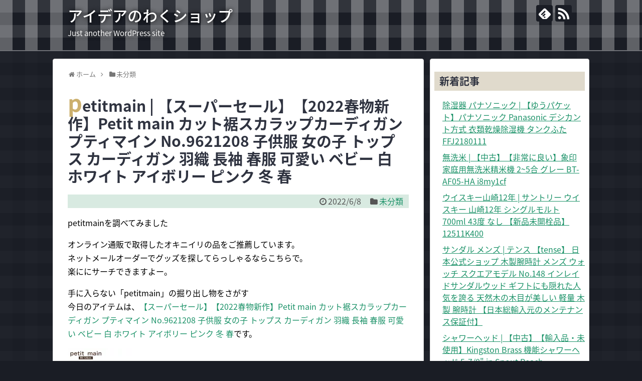

--- FILE ---
content_type: text/html; charset=UTF-8
request_url: https://pmoideai.ebb.jp/archives/1367
body_size: 14317
content:
<!DOCTYPE html>
<html lang="ja">
<head>
<meta charset="UTF-8">
  <meta name="viewport" content="width=1280, maximum-scale=1, user-scalable=yes">
<link rel="alternate" type="application/rss+xml" title="アイデアのわくショップ RSS Feed" href="https://pmoideai.ebb.jp/feed" />
<link rel="pingback" href="https://pmoideai.ebb.jp/xmlrpc.php" />
<meta name="description" content="petitmainを調べてみましたオンライン通販で取得したオキニイリの品をご推薦しています。ネットメールオーダーでグッズを探してらっしゃるならこちらで。楽ににサーチできますよー。手に入らない「petitmain」の掘り出し物をさがす今日のア" />
<meta name="keywords" content="未分類" />
<!-- OGP -->
<meta property="og:type" content="article">
<meta property="og:description" content="petitmainを調べてみましたオンライン通販で取得したオキニイリの品をご推薦しています。ネットメールオーダーでグッズを探してらっしゃるならこちらで。楽ににサーチできますよー。手に入らない「petitmain」の掘り出し物をさがす今日のア">
<meta property="og:title" content="petitmain | 【スーパーセール】【2022春物新作】Petit main カット裾スカラップカーディガン プティマイン No.9621208 子供服 女の子 トップス カーディガン 羽織 長袖 春服 可愛い ベビー 白 ホワイト アイボリー ピンク 冬 春">
<meta property="og:url" content="https://pmoideai.ebb.jp/archives/1367">
<meta property="og:image" content="http://thumbnail.image.rakuten.co.jp/@0_mall/chibicco-house/cabinet/pmss2022/pm9621208.jpg?_ex=128x128">
<meta property="og:site_name" content="アイデアのわくショップ">
<meta property="og:locale" content="ja_JP">
<!-- /OGP -->
<!-- Twitter Card -->
<meta name="twitter:card" content="summary">
<meta name="twitter:description" content="petitmainを調べてみましたオンライン通販で取得したオキニイリの品をご推薦しています。ネットメールオーダーでグッズを探してらっしゃるならこちらで。楽ににサーチできますよー。手に入らない「petitmain」の掘り出し物をさがす今日のア">
<meta name="twitter:title" content="petitmain | 【スーパーセール】【2022春物新作】Petit main カット裾スカラップカーディガン プティマイン No.9621208 子供服 女の子 トップス カーディガン 羽織 長袖 春服 可愛い ベビー 白 ホワイト アイボリー ピンク 冬 春">
<meta name="twitter:url" content="https://pmoideai.ebb.jp/archives/1367">
<meta name="twitter:image" content="http://thumbnail.image.rakuten.co.jp/@0_mall/chibicco-house/cabinet/pmss2022/pm9621208.jpg?_ex=128x128">
<meta name="twitter:domain" content="pmoideai.ebb.jp">
<!-- /Twitter Card -->

<title>petitmain | 【スーパーセール】【2022春物新作】Petit main カット裾スカラップカーディガン プティマイン No.9621208 子供服 女の子 トップス カーディガン 羽織 長袖 春服 可愛い ベビー 白 ホワイト アイボリー ピンク 冬 春</title>
<meta name='robots' content='max-image-preview:large' />
<link rel='dns-prefetch' href='//cdn.jsdelivr.net' />
<link rel="alternate" type="application/rss+xml" title="アイデアのわくショップ &raquo; フィード" href="https://pmoideai.ebb.jp/feed" />
<link rel="alternate" type="application/rss+xml" title="アイデアのわくショップ &raquo; コメントフィード" href="https://pmoideai.ebb.jp/comments/feed" />
<script type="text/javascript">
/* <![CDATA[ */
window._wpemojiSettings = {"baseUrl":"https:\/\/s.w.org\/images\/core\/emoji\/15.0.3\/72x72\/","ext":".png","svgUrl":"https:\/\/s.w.org\/images\/core\/emoji\/15.0.3\/svg\/","svgExt":".svg","source":{"concatemoji":"https:\/\/pmoideai.ebb.jp\/wp-includes\/js\/wp-emoji-release.min.js?ver=6.5.7"}};
/*! This file is auto-generated */
!function(i,n){var o,s,e;function c(e){try{var t={supportTests:e,timestamp:(new Date).valueOf()};sessionStorage.setItem(o,JSON.stringify(t))}catch(e){}}function p(e,t,n){e.clearRect(0,0,e.canvas.width,e.canvas.height),e.fillText(t,0,0);var t=new Uint32Array(e.getImageData(0,0,e.canvas.width,e.canvas.height).data),r=(e.clearRect(0,0,e.canvas.width,e.canvas.height),e.fillText(n,0,0),new Uint32Array(e.getImageData(0,0,e.canvas.width,e.canvas.height).data));return t.every(function(e,t){return e===r[t]})}function u(e,t,n){switch(t){case"flag":return n(e,"\ud83c\udff3\ufe0f\u200d\u26a7\ufe0f","\ud83c\udff3\ufe0f\u200b\u26a7\ufe0f")?!1:!n(e,"\ud83c\uddfa\ud83c\uddf3","\ud83c\uddfa\u200b\ud83c\uddf3")&&!n(e,"\ud83c\udff4\udb40\udc67\udb40\udc62\udb40\udc65\udb40\udc6e\udb40\udc67\udb40\udc7f","\ud83c\udff4\u200b\udb40\udc67\u200b\udb40\udc62\u200b\udb40\udc65\u200b\udb40\udc6e\u200b\udb40\udc67\u200b\udb40\udc7f");case"emoji":return!n(e,"\ud83d\udc26\u200d\u2b1b","\ud83d\udc26\u200b\u2b1b")}return!1}function f(e,t,n){var r="undefined"!=typeof WorkerGlobalScope&&self instanceof WorkerGlobalScope?new OffscreenCanvas(300,150):i.createElement("canvas"),a=r.getContext("2d",{willReadFrequently:!0}),o=(a.textBaseline="top",a.font="600 32px Arial",{});return e.forEach(function(e){o[e]=t(a,e,n)}),o}function t(e){var t=i.createElement("script");t.src=e,t.defer=!0,i.head.appendChild(t)}"undefined"!=typeof Promise&&(o="wpEmojiSettingsSupports",s=["flag","emoji"],n.supports={everything:!0,everythingExceptFlag:!0},e=new Promise(function(e){i.addEventListener("DOMContentLoaded",e,{once:!0})}),new Promise(function(t){var n=function(){try{var e=JSON.parse(sessionStorage.getItem(o));if("object"==typeof e&&"number"==typeof e.timestamp&&(new Date).valueOf()<e.timestamp+604800&&"object"==typeof e.supportTests)return e.supportTests}catch(e){}return null}();if(!n){if("undefined"!=typeof Worker&&"undefined"!=typeof OffscreenCanvas&&"undefined"!=typeof URL&&URL.createObjectURL&&"undefined"!=typeof Blob)try{var e="postMessage("+f.toString()+"("+[JSON.stringify(s),u.toString(),p.toString()].join(",")+"));",r=new Blob([e],{type:"text/javascript"}),a=new Worker(URL.createObjectURL(r),{name:"wpTestEmojiSupports"});return void(a.onmessage=function(e){c(n=e.data),a.terminate(),t(n)})}catch(e){}c(n=f(s,u,p))}t(n)}).then(function(e){for(var t in e)n.supports[t]=e[t],n.supports.everything=n.supports.everything&&n.supports[t],"flag"!==t&&(n.supports.everythingExceptFlag=n.supports.everythingExceptFlag&&n.supports[t]);n.supports.everythingExceptFlag=n.supports.everythingExceptFlag&&!n.supports.flag,n.DOMReady=!1,n.readyCallback=function(){n.DOMReady=!0}}).then(function(){return e}).then(function(){var e;n.supports.everything||(n.readyCallback(),(e=n.source||{}).concatemoji?t(e.concatemoji):e.wpemoji&&e.twemoji&&(t(e.twemoji),t(e.wpemoji)))}))}((window,document),window._wpemojiSettings);
/* ]]> */
</script>
<link rel='stylesheet' id='simplicity-style-css' href='https://pmoideai.ebb.jp/wp-content/themes/simplicity2/style.css?ver=6.5.7&#038;fver=20210430043512' type='text/css' media='all' />
<link rel='stylesheet' id='responsive-style-css' href='https://pmoideai.ebb.jp/wp-content/themes/simplicity2/css/responsive-pc.css?ver=6.5.7&#038;fver=20210430043606' type='text/css' media='all' />
<link rel='stylesheet' id='skin-style-css' href='https://pmoideai.ebb.jp/wp-content/themes/simplicity2/skins/gingham-chic/style.css?ver=6.5.7&#038;fver=20210430043701' type='text/css' media='all' />
<link rel='stylesheet' id='font-awesome-style-css' href='https://pmoideai.ebb.jp/wp-content/themes/simplicity2/webfonts/css/font-awesome.min.css?ver=6.5.7&#038;fver=20210430043710' type='text/css' media='all' />
<link rel='stylesheet' id='icomoon-style-css' href='https://pmoideai.ebb.jp/wp-content/themes/simplicity2/webfonts/icomoon/style.css?ver=6.5.7&#038;fver=20210430043711' type='text/css' media='all' />
<link rel='stylesheet' id='extension-style-css' href='https://pmoideai.ebb.jp/wp-content/themes/simplicity2/css/extension.css?ver=6.5.7&#038;fver=20210430043605' type='text/css' media='all' />
<style id='extension-style-inline-css' type='text/css'>
 figure.entry-thumb,.new-entry-thumb,.popular-entry-thumb,.related-entry-thumb{display:none}.widget_new_popular .wpp-thumbnail,.widget_popular_ranking .wpp-thumbnail{display:none}.related-entry-thumbnail .related-entry-thumb{display:block}.entry-card-content,.related-entry-content{margin-left:0}.widget_new_popular ul li::before{display:none}.new-entry,#sidebar ul.wpp-list{padding-left:1em}.new-entry a,#sidebar ul.wpp-list a{color:;text-decoration:underline}@media screen and (max-width:639px){.article br{display:block}}
</style>
<link rel='stylesheet' id='child-style-css' href='https://pmoideai.ebb.jp/wp-content/themes/simplicity2-child/style.css?ver=6.5.7&#038;fver=20210430043513' type='text/css' media='all' />
<link rel='stylesheet' id='print-style-css' href='https://pmoideai.ebb.jp/wp-content/themes/simplicity2/css/print.css?ver=6.5.7&#038;fver=20210430043606' type='text/css' media='print' />
<link rel='stylesheet' id='sns-twitter-type-style-css' href='https://pmoideai.ebb.jp/wp-content/themes/simplicity2/css/sns-twitter-type.css?ver=6.5.7&#038;fver=20210430043606' type='text/css' media='all' />
<style id='wp-emoji-styles-inline-css' type='text/css'>

	img.wp-smiley, img.emoji {
		display: inline !important;
		border: none !important;
		box-shadow: none !important;
		height: 1em !important;
		width: 1em !important;
		margin: 0 0.07em !important;
		vertical-align: -0.1em !important;
		background: none !important;
		padding: 0 !important;
	}
</style>
<link rel='stylesheet' id='wp-block-library-css' href='https://pmoideai.ebb.jp/wp-includes/css/dist/block-library/style.min.css?ver=6.5.7' type='text/css' media='all' />
<style id='classic-theme-styles-inline-css' type='text/css'>
/*! This file is auto-generated */
.wp-block-button__link{color:#fff;background-color:#32373c;border-radius:9999px;box-shadow:none;text-decoration:none;padding:calc(.667em + 2px) calc(1.333em + 2px);font-size:1.125em}.wp-block-file__button{background:#32373c;color:#fff;text-decoration:none}
</style>
<style id='global-styles-inline-css' type='text/css'>
body{--wp--preset--color--black: #000000;--wp--preset--color--cyan-bluish-gray: #abb8c3;--wp--preset--color--white: #ffffff;--wp--preset--color--pale-pink: #f78da7;--wp--preset--color--vivid-red: #cf2e2e;--wp--preset--color--luminous-vivid-orange: #ff6900;--wp--preset--color--luminous-vivid-amber: #fcb900;--wp--preset--color--light-green-cyan: #7bdcb5;--wp--preset--color--vivid-green-cyan: #00d084;--wp--preset--color--pale-cyan-blue: #8ed1fc;--wp--preset--color--vivid-cyan-blue: #0693e3;--wp--preset--color--vivid-purple: #9b51e0;--wp--preset--gradient--vivid-cyan-blue-to-vivid-purple: linear-gradient(135deg,rgba(6,147,227,1) 0%,rgb(155,81,224) 100%);--wp--preset--gradient--light-green-cyan-to-vivid-green-cyan: linear-gradient(135deg,rgb(122,220,180) 0%,rgb(0,208,130) 100%);--wp--preset--gradient--luminous-vivid-amber-to-luminous-vivid-orange: linear-gradient(135deg,rgba(252,185,0,1) 0%,rgba(255,105,0,1) 100%);--wp--preset--gradient--luminous-vivid-orange-to-vivid-red: linear-gradient(135deg,rgba(255,105,0,1) 0%,rgb(207,46,46) 100%);--wp--preset--gradient--very-light-gray-to-cyan-bluish-gray: linear-gradient(135deg,rgb(238,238,238) 0%,rgb(169,184,195) 100%);--wp--preset--gradient--cool-to-warm-spectrum: linear-gradient(135deg,rgb(74,234,220) 0%,rgb(151,120,209) 20%,rgb(207,42,186) 40%,rgb(238,44,130) 60%,rgb(251,105,98) 80%,rgb(254,248,76) 100%);--wp--preset--gradient--blush-light-purple: linear-gradient(135deg,rgb(255,206,236) 0%,rgb(152,150,240) 100%);--wp--preset--gradient--blush-bordeaux: linear-gradient(135deg,rgb(254,205,165) 0%,rgb(254,45,45) 50%,rgb(107,0,62) 100%);--wp--preset--gradient--luminous-dusk: linear-gradient(135deg,rgb(255,203,112) 0%,rgb(199,81,192) 50%,rgb(65,88,208) 100%);--wp--preset--gradient--pale-ocean: linear-gradient(135deg,rgb(255,245,203) 0%,rgb(182,227,212) 50%,rgb(51,167,181) 100%);--wp--preset--gradient--electric-grass: linear-gradient(135deg,rgb(202,248,128) 0%,rgb(113,206,126) 100%);--wp--preset--gradient--midnight: linear-gradient(135deg,rgb(2,3,129) 0%,rgb(40,116,252) 100%);--wp--preset--font-size--small: 13px;--wp--preset--font-size--medium: 20px;--wp--preset--font-size--large: 36px;--wp--preset--font-size--x-large: 42px;--wp--preset--spacing--20: 0.44rem;--wp--preset--spacing--30: 0.67rem;--wp--preset--spacing--40: 1rem;--wp--preset--spacing--50: 1.5rem;--wp--preset--spacing--60: 2.25rem;--wp--preset--spacing--70: 3.38rem;--wp--preset--spacing--80: 5.06rem;--wp--preset--shadow--natural: 6px 6px 9px rgba(0, 0, 0, 0.2);--wp--preset--shadow--deep: 12px 12px 50px rgba(0, 0, 0, 0.4);--wp--preset--shadow--sharp: 6px 6px 0px rgba(0, 0, 0, 0.2);--wp--preset--shadow--outlined: 6px 6px 0px -3px rgba(255, 255, 255, 1), 6px 6px rgba(0, 0, 0, 1);--wp--preset--shadow--crisp: 6px 6px 0px rgba(0, 0, 0, 1);}:where(.is-layout-flex){gap: 0.5em;}:where(.is-layout-grid){gap: 0.5em;}body .is-layout-flex{display: flex;}body .is-layout-flex{flex-wrap: wrap;align-items: center;}body .is-layout-flex > *{margin: 0;}body .is-layout-grid{display: grid;}body .is-layout-grid > *{margin: 0;}:where(.wp-block-columns.is-layout-flex){gap: 2em;}:where(.wp-block-columns.is-layout-grid){gap: 2em;}:where(.wp-block-post-template.is-layout-flex){gap: 1.25em;}:where(.wp-block-post-template.is-layout-grid){gap: 1.25em;}.has-black-color{color: var(--wp--preset--color--black) !important;}.has-cyan-bluish-gray-color{color: var(--wp--preset--color--cyan-bluish-gray) !important;}.has-white-color{color: var(--wp--preset--color--white) !important;}.has-pale-pink-color{color: var(--wp--preset--color--pale-pink) !important;}.has-vivid-red-color{color: var(--wp--preset--color--vivid-red) !important;}.has-luminous-vivid-orange-color{color: var(--wp--preset--color--luminous-vivid-orange) !important;}.has-luminous-vivid-amber-color{color: var(--wp--preset--color--luminous-vivid-amber) !important;}.has-light-green-cyan-color{color: var(--wp--preset--color--light-green-cyan) !important;}.has-vivid-green-cyan-color{color: var(--wp--preset--color--vivid-green-cyan) !important;}.has-pale-cyan-blue-color{color: var(--wp--preset--color--pale-cyan-blue) !important;}.has-vivid-cyan-blue-color{color: var(--wp--preset--color--vivid-cyan-blue) !important;}.has-vivid-purple-color{color: var(--wp--preset--color--vivid-purple) !important;}.has-black-background-color{background-color: var(--wp--preset--color--black) !important;}.has-cyan-bluish-gray-background-color{background-color: var(--wp--preset--color--cyan-bluish-gray) !important;}.has-white-background-color{background-color: var(--wp--preset--color--white) !important;}.has-pale-pink-background-color{background-color: var(--wp--preset--color--pale-pink) !important;}.has-vivid-red-background-color{background-color: var(--wp--preset--color--vivid-red) !important;}.has-luminous-vivid-orange-background-color{background-color: var(--wp--preset--color--luminous-vivid-orange) !important;}.has-luminous-vivid-amber-background-color{background-color: var(--wp--preset--color--luminous-vivid-amber) !important;}.has-light-green-cyan-background-color{background-color: var(--wp--preset--color--light-green-cyan) !important;}.has-vivid-green-cyan-background-color{background-color: var(--wp--preset--color--vivid-green-cyan) !important;}.has-pale-cyan-blue-background-color{background-color: var(--wp--preset--color--pale-cyan-blue) !important;}.has-vivid-cyan-blue-background-color{background-color: var(--wp--preset--color--vivid-cyan-blue) !important;}.has-vivid-purple-background-color{background-color: var(--wp--preset--color--vivid-purple) !important;}.has-black-border-color{border-color: var(--wp--preset--color--black) !important;}.has-cyan-bluish-gray-border-color{border-color: var(--wp--preset--color--cyan-bluish-gray) !important;}.has-white-border-color{border-color: var(--wp--preset--color--white) !important;}.has-pale-pink-border-color{border-color: var(--wp--preset--color--pale-pink) !important;}.has-vivid-red-border-color{border-color: var(--wp--preset--color--vivid-red) !important;}.has-luminous-vivid-orange-border-color{border-color: var(--wp--preset--color--luminous-vivid-orange) !important;}.has-luminous-vivid-amber-border-color{border-color: var(--wp--preset--color--luminous-vivid-amber) !important;}.has-light-green-cyan-border-color{border-color: var(--wp--preset--color--light-green-cyan) !important;}.has-vivid-green-cyan-border-color{border-color: var(--wp--preset--color--vivid-green-cyan) !important;}.has-pale-cyan-blue-border-color{border-color: var(--wp--preset--color--pale-cyan-blue) !important;}.has-vivid-cyan-blue-border-color{border-color: var(--wp--preset--color--vivid-cyan-blue) !important;}.has-vivid-purple-border-color{border-color: var(--wp--preset--color--vivid-purple) !important;}.has-vivid-cyan-blue-to-vivid-purple-gradient-background{background: var(--wp--preset--gradient--vivid-cyan-blue-to-vivid-purple) !important;}.has-light-green-cyan-to-vivid-green-cyan-gradient-background{background: var(--wp--preset--gradient--light-green-cyan-to-vivid-green-cyan) !important;}.has-luminous-vivid-amber-to-luminous-vivid-orange-gradient-background{background: var(--wp--preset--gradient--luminous-vivid-amber-to-luminous-vivid-orange) !important;}.has-luminous-vivid-orange-to-vivid-red-gradient-background{background: var(--wp--preset--gradient--luminous-vivid-orange-to-vivid-red) !important;}.has-very-light-gray-to-cyan-bluish-gray-gradient-background{background: var(--wp--preset--gradient--very-light-gray-to-cyan-bluish-gray) !important;}.has-cool-to-warm-spectrum-gradient-background{background: var(--wp--preset--gradient--cool-to-warm-spectrum) !important;}.has-blush-light-purple-gradient-background{background: var(--wp--preset--gradient--blush-light-purple) !important;}.has-blush-bordeaux-gradient-background{background: var(--wp--preset--gradient--blush-bordeaux) !important;}.has-luminous-dusk-gradient-background{background: var(--wp--preset--gradient--luminous-dusk) !important;}.has-pale-ocean-gradient-background{background: var(--wp--preset--gradient--pale-ocean) !important;}.has-electric-grass-gradient-background{background: var(--wp--preset--gradient--electric-grass) !important;}.has-midnight-gradient-background{background: var(--wp--preset--gradient--midnight) !important;}.has-small-font-size{font-size: var(--wp--preset--font-size--small) !important;}.has-medium-font-size{font-size: var(--wp--preset--font-size--medium) !important;}.has-large-font-size{font-size: var(--wp--preset--font-size--large) !important;}.has-x-large-font-size{font-size: var(--wp--preset--font-size--x-large) !important;}
.wp-block-navigation a:where(:not(.wp-element-button)){color: inherit;}
:where(.wp-block-post-template.is-layout-flex){gap: 1.25em;}:where(.wp-block-post-template.is-layout-grid){gap: 1.25em;}
:where(.wp-block-columns.is-layout-flex){gap: 2em;}:where(.wp-block-columns.is-layout-grid){gap: 2em;}
.wp-block-pullquote{font-size: 1.5em;line-height: 1.6;}
</style>
<link rel='stylesheet' id='wordpress-popular-posts-css-css' href='https://pmoideai.ebb.jp/wp-content/plugins/wordpress-popular-posts/assets/css/wpp.css?ver=5.3.2&#038;fver=20210430043645' type='text/css' media='all' />
<script type="text/javascript" src="https://pmoideai.ebb.jp/wp-includes/js/jquery/jquery.min.js?ver=3.7.1" id="jquery-core-js"></script>
<script type="text/javascript" src="https://pmoideai.ebb.jp/wp-includes/js/jquery/jquery-migrate.min.js?ver=3.4.1" id="jquery-migrate-js"></script>
<script type="application/json" id="wpp-json">
/* <![CDATA[ */
{"sampling_active":0,"sampling_rate":100,"ajax_url":"https:\/\/pmoideai.ebb.jp\/wp-json\/wordpress-popular-posts\/v1\/popular-posts","ID":1367,"token":"fea6782c8e","lang":0,"debug":0}
/* ]]> */
</script>
<script type="text/javascript" src="https://pmoideai.ebb.jp/wp-content/plugins/wordpress-popular-posts/assets/js/wpp.min.js?ver=5.3.2&amp;fver=20210430043647" id="wpp-js-js"></script>
<link rel="canonical" href="https://pmoideai.ebb.jp/archives/1367" />
<link rel='shortlink' href='https://pmoideai.ebb.jp/?p=1367' />
<link rel="alternate" type="application/json+oembed" href="https://pmoideai.ebb.jp/wp-json/oembed/1.0/embed?url=https%3A%2F%2Fpmoideai.ebb.jp%2Farchives%2F1367" />
<link rel="alternate" type="text/xml+oembed" href="https://pmoideai.ebb.jp/wp-json/oembed/1.0/embed?url=https%3A%2F%2Fpmoideai.ebb.jp%2Farchives%2F1367&#038;format=xml" />
        <style>
            @-webkit-keyframes bgslide {
                from {
                    background-position-x: 0;
                }
                to {
                    background-position-x: -200%;
                }
            }

            @keyframes bgslide {
                    from {
                        background-position-x: 0;
                    }
                    to {
                        background-position-x: -200%;
                    }
            }

            .wpp-widget-placeholder {
                margin: 0 auto;
                width: 60px;
                height: 3px;
                background: #dd3737;
                background: -webkit-gradient(linear, left top, right top, from(#dd3737), color-stop(10%, #571313), to(#dd3737));
                background: linear-gradient(90deg, #dd3737 0%, #571313 10%, #dd3737 100%);
                background-size: 200% auto;
                border-radius: 3px;
                -webkit-animation: bgslide 1s infinite linear;
                animation: bgslide 1s infinite linear;
            }
        </style>
        </head>
  <body class="post-template-default single single-post postid-1367 single-format-standard categoryid-1" itemscope itemtype="https://schema.org/WebPage">
    <div id="container">

      <!-- header -->
      <header itemscope itemtype="https://schema.org/WPHeader">
        <div id="header" class="clearfix">
          <div id="header-in">

                        <div id="h-top">
              <!-- モバイルメニュー表示用のボタン -->
<div id="mobile-menu">
  <a id="mobile-menu-toggle" href="#"><span class="fa fa-bars fa-2x"></span></a>
</div>

              <div class="alignleft top-title-catchphrase">
                <!-- サイトのタイトル -->
<p id="site-title" itemscope itemtype="https://schema.org/Organization">
  <a href="https://pmoideai.ebb.jp/">アイデアのわくショップ</a></p>
<!-- サイトの概要 -->
<p id="site-description">
  Just another WordPress site</p>
              </div>

              <div class="alignright top-sns-follows">
                                <!-- SNSページ -->
<div class="sns-pages">
<p class="sns-follow-msg">フォローする</p>
<ul class="snsp">
<li class="feedly-page"><a href="//feedly.com/i/subscription/feed/https://pmoideai.ebb.jp/feed" target="blank" title="feedlyで更新情報を購読" rel="nofollow"><span class="icon-feedly-logo"></span></a></li><li class="rss-page"><a href="https://pmoideai.ebb.jp/feed" target="_blank" title="RSSで更新情報をフォロー" rel="nofollow"><span class="icon-rss-logo"></span></a></li>  </ul>
</div>
                              </div>

            </div><!-- /#h-top -->
          </div><!-- /#header-in -->
        </div><!-- /#header -->
      </header>

      <!-- Navigation -->
<nav itemscope itemtype="https://schema.org/SiteNavigationElement">
  <div id="navi">
      	<div id="navi-in">
      <div class="menu"></div>
    </div><!-- /#navi-in -->
  </div><!-- /#navi -->
</nav>
<!-- /Navigation -->
      <!-- 本体部分 -->
      <div id="body">
        <div id="body-in" class="cf">

          
          <!-- main -->
          <main itemscope itemprop="mainContentOfPage">
            <div id="main" itemscope itemtype="https://schema.org/Blog">
  
  <div id="breadcrumb" class="breadcrumb-category"><div itemtype="http://data-vocabulary.org/Breadcrumb" itemscope="" class="breadcrumb-home"><span class="fa fa-home fa-fw"></span><a href="https://pmoideai.ebb.jp" itemprop="url"><span itemprop="title">ホーム</span></a><span class="sp"><span class="fa fa-angle-right"></span></span></div><div itemtype="http://data-vocabulary.org/Breadcrumb" itemscope=""><span class="fa fa-folder fa-fw"></span><a href="https://pmoideai.ebb.jp/archives/category/uncategorized" itemprop="url"><span itemprop="title">未分類</span></a></div></div><!-- /#breadcrumb -->  <div id="post-1367" class="post-1367 post type-post status-publish format-standard hentry category-uncategorized">
  <article class="article">
  
  
  <header>
    <h1 class="entry-title">petitmain | 【スーパーセール】【2022春物新作】Petit main カット裾スカラップカーディガン プティマイン No.9621208 子供服 女の子 トップス カーディガン 羽織 長袖 春服 可愛い ベビー 白 ホワイト アイボリー ピンク 冬 春</h1>
    <p class="post-meta">
            <span class="post-date"><span class="fa fa-clock-o fa-fw"></span><time class="entry-date date published updated" datetime="2022-06-08T06:13:57+09:00">2022/6/8</time></span>
    
      <span class="category"><span class="fa fa-folder fa-fw"></span><a href="https://pmoideai.ebb.jp/archives/category/uncategorized" rel="category tag">未分類</a></span>

      
      
      
      
      
    </p>

    
    
    
      </header>

  
  <div id="the-content" class="entry-content">
  <p>petitmainを調べてみました</p>
<p>オンライン通販で取得したオキニイリの品をご推薦しています。<br />
ネットメールオーダーでグッズを探してらっしゃるならこちらで。<br />
楽ににサーチできますよー。</p>
<p>手に入らない「petitmain」の掘り出し物をさがす<br />今日のアイテムは、<a href="http://hb.afl.rakuten.co.jp/hgc/g00s1o22.b5x0r1b0.g00s1o22.b5x0s570/?pc=http%3A%2F%2Fitem.rakuten.co.jp%2Fchibicco-house%2F9621208%2F&#038;m=http%3A%2F%2Fm.rakuten.co.jp%2Fchibicco-house%2Fi%2F10017548%2F" target="_blank" rel="nofollow noopener">【スーパーセール】【2022春物新作】Petit main カット裾スカラップカーディガン プティマイン No.9621208 子供服 女の子 トップス カーディガン 羽織 長袖 春服 可愛い ベビー 白 ホワイト アイボリー ピンク 冬 春</a>です。<br />
<a href="http://hb.afl.rakuten.co.jp/hgc/g00s1o22.b5x0r1b0.g00s1o22.b5x0s570/?pc=http%3A%2F%2Fitem.rakuten.co.jp%2Fchibicco-house%2F9621208%2F&#038;m=http%3A%2F%2Fm.rakuten.co.jp%2Fchibicco-house%2Fi%2F10017548%2F" target="_blank" rel="nofollow noopener"><img decoding="async" alt="" src="http://thumbnail.image.rakuten.co.jp/@0_mall/chibicco-house/cabinet/pmss2022/pm9621208.jpg?_ex=128x128"></a><br style="clear:both;" /><br />
<br />
ご紹介したのは、<br />
チビッコハウス 楽天市場店でお取り扱いしています。</p>
<p>詳細は、以下のとおりです。<br />
■サイズ(約cm)：※平置き採寸サイズ着丈身巾肩巾袖丈10036.53428.532※メジャー採寸の為、若干の誤差が生じる場合がございます。商品詳細■カラー:アイボリー■素材:綿100％■シーズン:春■ブランド:Petit Mainその他●伸縮性：あり、●透け：ややあり、●生地感：普通、●シルエット</p>
<p></p>
<p>スマホ・PC・タブレットで検索 ＞ <a href="https://xn--t8jt15nw8c.coresv.com/shop2/stra/list/petitmain.html" target="_blank" rel="noopener">petitmain</a></p>
<p><a href="https://rkaimono.web.fc2.com/melonpink/">大きいサイズ パジャマ 風邪は社会の迷惑です。</a></p>
  </div>

  <footer>
    <!-- ページリンク -->
    
      <!-- 文章下広告 -->
                  

    
    <div id="sns-group" class="sns-group sns-group-bottom">
    <div class="sns-buttons sns-buttons-pc">
    <p class="sns-share-msg">シェアする</p>
    <ul class="snsb clearfix">
    <li class="balloon-btn twitter-balloon-btn twitter-balloon-btn-defalt">
  <div class="balloon-btn-set">
    <div class="arrow-box">
      <a href="//twitter.com/search?q=https%3A%2F%2Fpmoideai.ebb.jp%2Farchives%2F1367" target="blank" class="arrow-box-link twitter-arrow-box-link" rel="nofollow">
        <span class="social-count twitter-count"><span class="fa fa-comments"></span></span>
      </a>
    </div>
    <a href="https://twitter.com/intent/tweet?text=petitmain+%7C+%E3%80%90%E3%82%B9%E3%83%BC%E3%83%91%E3%83%BC%E3%82%BB%E3%83%BC%E3%83%AB%E3%80%91%E3%80%902022%E6%98%A5%E7%89%A9%E6%96%B0%E4%BD%9C%E3%80%91Petit+main+%E3%82%AB%E3%83%83%E3%83%88%E8%A3%BE%E3%82%B9%E3%82%AB%E3%83%A9%E3%83%83%E3%83%97%E3%82%AB%E3%83%BC%E3%83%87%E3%82%A3%E3%82%AC%E3%83%B3+%E3%83%97%E3%83%86%E3%82%A3%E3%83%9E%E3%82%A4%E3%83%B3+No.9621208+%E5%AD%90%E4%BE%9B%E6%9C%8D+%E5%A5%B3%E3%81%AE%E5%AD%90+%E3%83%88%E3%83%83%E3%83%97%E3%82%B9+%E3%82%AB%E3%83%BC%E3%83%87%E3%82%A3%E3%82%AC%E3%83%B3+%E7%BE%BD%E7%B9%94+%E9%95%B7%E8%A2%96+%E6%98%A5%E6%9C%8D+%E5%8F%AF%E6%84%9B%E3%81%84+%E3%83%99%E3%83%93%E3%83%BC+%E7%99%BD+%E3%83%9B%E3%83%AF%E3%82%A4%E3%83%88+%E3%82%A2%E3%82%A4%E3%83%9C%E3%83%AA%E3%83%BC+%E3%83%94%E3%83%B3%E3%82%AF+%E5%86%AC+%E6%98%A5&amp;url=https%3A%2F%2Fpmoideai.ebb.jp%2Farchives%2F1367" target="blank" class="balloon-btn-link twitter-balloon-btn-link twitter-balloon-btn-link-default" rel="nofollow">
      <span class="fa fa-twitter"></span>
              <span class="tweet-label">ツイート</span>
          </a>
  </div>
</li>
        <li class="facebook-btn"><div class="fb-like" data-href="https://pmoideai.ebb.jp/archives/1367" data-layout="box_count" data-action="like" data-show-faces="false" data-share="true"></div></li>
            <li class="google-plus-btn"><script type="text/javascript" src="//apis.google.com/js/plusone.js"></script>
      <div class="g-plusone" data-size="tall" data-href="https://pmoideai.ebb.jp/archives/1367"></div>
    </li>
            <li class="hatena-btn"> <a href="//b.hatena.ne.jp/entry/https://pmoideai.ebb.jp/archives/1367" class="hatena-bookmark-button" data-hatena-bookmark-title="petitmain | 【スーパーセール】【2022春物新作】Petit main カット裾スカラップカーディガン プティマイン No.9621208 子供服 女の子 トップス カーディガン 羽織 長袖 春服 可愛い ベビー 白 ホワイト アイボリー ピンク 冬 春｜アイデアのわくショップ" data-hatena-bookmark-layout="vertical-large"><img src="//b.st-hatena.com/images/entry-button/button-only.gif" alt="このエントリーをはてなブックマークに追加" style="border: none;" /></a><script type="text/javascript" src="//b.st-hatena.com/js/bookmark_button.js" async="async"></script>
    </li>
            <li class="pocket-btn"><a data-pocket-label="pocket" data-pocket-count="vertical" class="pocket-btn" data-lang="en"></a>
<script type="text/javascript">!function(d,i){if(!d.getElementById(i)){var j=d.createElement("script");j.id=i;j.src="//widgets.getpocket.com/v1/j/btn.js?v=1";var w=d.getElementById(i);d.body.appendChild(j);}}(document,"pocket-btn-js");</script>
    </li>
            <li class="line-btn">
      <a href="//timeline.line.me/social-plugin/share?url=https%3A%2F%2Fpmoideai.ebb.jp%2Farchives%2F1367" target="blank" class="line-btn-link" rel="nofollow">
          <img src="https://pmoideai.ebb.jp/wp-content/themes/simplicity2/images/line-btn.png" alt="" class="line-btn-img"><img src="https://pmoideai.ebb.jp/wp-content/themes/simplicity2/images/line-btn-mini.png" alt="" class="line-btn-img-mini">
        </a>
    </li>
                      </ul>
</div>

    <!-- SNSページ -->
<div class="sns-pages">
<p class="sns-follow-msg">フォローする</p>
<ul class="snsp">
<li class="feedly-page"><a href="//feedly.com/i/subscription/feed/https://pmoideai.ebb.jp/feed" target="blank" title="feedlyで更新情報を購読" rel="nofollow"><span class="icon-feedly-logo"></span></a></li><li class="rss-page"><a href="https://pmoideai.ebb.jp/feed" target="_blank" title="RSSで更新情報をフォロー" rel="nofollow"><span class="icon-rss-logo"></span></a></li>  </ul>
</div>
    </div>

    
    <p class="footer-post-meta">

            <span class="post-tag"></span>
      
      <span class="post-author vcard author"><span class="fa fa-user fa-fw"></span><span class="fn"><a href="https://pmoideai.ebb.jp/archives/author/apink_pmoideai">apink_pmoideai</a>
</span></span>

      
          </p>
  </footer>
  </article><!-- .article -->
  </div><!-- .post -->

      <div id="under-entry-body">

            <aside id="related-entries">
        <h2>関連記事</h2>
                <article class="related-entry cf">
  <div class="related-entry-thumb">
    <a href="https://pmoideai.ebb.jp/archives/1077" title="コーヒーギフト | 【まとめ買い10セット】ジアレッティ 電動ミル付コーヒーマグ 内祝い 結婚内祝い 出産内祝い 景品 結婚祝い 引き出物 香典返し お返し コーヒーギフト">
        <img src="https://pmoideai.ebb.jp/wp-content/themes/simplicity2/images/no-image.png" alt="NO IMAGE" class="no-image related-entry-no-image" srcset="https://pmoideai.ebb.jp/wp-content/themes/simplicity2/images/no-image.png 100w" width="100" height="100" sizes="(max-width: 100px) 100vw, 100px" />
        </a>
  </div><!-- /.related-entry-thumb -->

  <div class="related-entry-content">
    <header>
      <h3 class="related-entry-title">
        <a href="https://pmoideai.ebb.jp/archives/1077" class="related-entry-title-link" title="コーヒーギフト | 【まとめ買い10セット】ジアレッティ 電動ミル付コーヒーマグ 内祝い 結婚内祝い 出産内祝い 景品 結婚祝い 引き出物 香典返し お返し コーヒーギフト">
        コーヒーギフト | 【まとめ買い10セット】ジアレッティ 電動ミル付コーヒーマグ 内祝い 結婚内祝い 出産内祝い 景品 結婚祝い 引き出物 香典返し お返し コーヒーギフト        </a></h3>
    </header>
    <p class="related-entry-snippet">
   コーヒーギフトを調べてみました気になる商品は、一目でわかります。
どこが違うのかが。
オンラインショッピングで買えるこんなアイテムを紹介して...</p>

        <footer>
      <p class="related-entry-read"><a href="https://pmoideai.ebb.jp/archives/1077">記事を読む</a></p>
    </footer>
    
  </div><!-- /.related-entry-content -->
</article><!-- /.elated-entry -->      <article class="related-entry cf">
  <div class="related-entry-thumb">
    <a href="https://pmoideai.ebb.jp/archives/4473" title="電動アシスト自転車 折りたたみ | MOHEGIA 自転車 ファットタイヤ: 26×4.0インチ 電動自転車用タイヤ &#8211; 折りたたみ式 交換用タイヤ &#8211; 都市型 アシストバイク 三輪車 に対応 &#8211; しろいろ">
        <img src="https://pmoideai.ebb.jp/wp-content/themes/simplicity2/images/no-image.png" alt="NO IMAGE" class="no-image related-entry-no-image" srcset="https://pmoideai.ebb.jp/wp-content/themes/simplicity2/images/no-image.png 100w" width="100" height="100" sizes="(max-width: 100px) 100vw, 100px" />
        </a>
  </div><!-- /.related-entry-thumb -->

  <div class="related-entry-content">
    <header>
      <h3 class="related-entry-title">
        <a href="https://pmoideai.ebb.jp/archives/4473" class="related-entry-title-link" title="電動アシスト自転車 折りたたみ | MOHEGIA 自転車 ファットタイヤ: 26×4.0インチ 電動自転車用タイヤ &#8211; 折りたたみ式 交換用タイヤ &#8211; 都市型 アシストバイク 三輪車 に対応 &#8211; しろいろ">
        電動アシスト自転車 折りたたみ | MOHEGIA 自転車 ファットタイヤ: 26×4.0インチ 電動自転車用タイヤ &#8211; 折りたたみ式 交換用タイヤ &#8211; 都市型 アシストバイク 三輪車 に対応 &#8211; しろいろ        </a></h3>
    </header>
    <p class="related-entry-snippet">
   電動アシスト自転車 折りたたみをチェックしてみました。「電動アシスト自転車 折りたたみ」がピンと来た人はチェックしてみて！ →  電動アシス...</p>

        <footer>
      <p class="related-entry-read"><a href="https://pmoideai.ebb.jp/archives/4473">記事を読む</a></p>
    </footer>
    
  </div><!-- /.related-entry-content -->
</article><!-- /.elated-entry -->      <article class="related-entry cf">
  <div class="related-entry-thumb">
    <a href="https://pmoideai.ebb.jp/archives/1298" title="ドリップコーヒー | 【中古】【輸入品日本向け】12カップ プログラム可能 ステンレススチール ドリップコーヒーメーカーマシン ホット保存ボード コーヒーポット ガラスカラフェ付き 永久フィル">
        <img src="https://pmoideai.ebb.jp/wp-content/themes/simplicity2/images/no-image.png" alt="NO IMAGE" class="no-image related-entry-no-image" srcset="https://pmoideai.ebb.jp/wp-content/themes/simplicity2/images/no-image.png 100w" width="100" height="100" sizes="(max-width: 100px) 100vw, 100px" />
        </a>
  </div><!-- /.related-entry-thumb -->

  <div class="related-entry-content">
    <header>
      <h3 class="related-entry-title">
        <a href="https://pmoideai.ebb.jp/archives/1298" class="related-entry-title-link" title="ドリップコーヒー | 【中古】【輸入品日本向け】12カップ プログラム可能 ステンレススチール ドリップコーヒーメーカーマシン ホット保存ボード コーヒーポット ガラスカラフェ付き 永久フィル">
        ドリップコーヒー | 【中古】【輸入品日本向け】12カップ プログラム可能 ステンレススチール ドリップコーヒーメーカーマシン ホット保存ボード コーヒーポット ガラスカラフェ付き 永久フィル        </a></h3>
    </header>
    <p class="related-entry-snippet">
   ドリップコーヒーを調べてみました画像をクリックして詳細をみてください。
インターネットネット通販で製品をお探しならこちらで。
やすに探せます...</p>

        <footer>
      <p class="related-entry-read"><a href="https://pmoideai.ebb.jp/archives/1298">記事を読む</a></p>
    </footer>
    
  </div><!-- /.related-entry-content -->
</article><!-- /.elated-entry -->      <article class="related-entry cf">
  <div class="related-entry-thumb">
    <a href="https://pmoideai.ebb.jp/archives/6296" title="うなぎ | iPhone 14 Pro MAX ケース 手帳型 iPhone14ProMAX 鰻 うなぎ うな重 丑の日 スマホケース 手帳型 スマホカバー スマホ ケース 手帳 携帯ケース e033002_03 食べ物 各社共通 アイフォン あいふぉん">
        <img src="https://pmoideai.ebb.jp/wp-content/themes/simplicity2/images/no-image.png" alt="NO IMAGE" class="no-image related-entry-no-image" srcset="https://pmoideai.ebb.jp/wp-content/themes/simplicity2/images/no-image.png 100w" width="100" height="100" sizes="(max-width: 100px) 100vw, 100px" />
        </a>
  </div><!-- /.related-entry-thumb -->

  <div class="related-entry-content">
    <header>
      <h3 class="related-entry-title">
        <a href="https://pmoideai.ebb.jp/archives/6296" class="related-entry-title-link" title="うなぎ | iPhone 14 Pro MAX ケース 手帳型 iPhone14ProMAX 鰻 うなぎ うな重 丑の日 スマホケース 手帳型 スマホカバー スマホ ケース 手帳 携帯ケース e033002_03 食べ物 各社共通 アイフォン あいふぉん">
        うなぎ | iPhone 14 Pro MAX ケース 手帳型 iPhone14ProMAX 鰻 うなぎ うな重 丑の日 スマホケース 手帳型 スマホカバー スマホ ケース 手帳 携帯ケース e033002_03 食べ物 各社共通 アイフォン あいふぉん        </a></h3>
    </header>
    <p class="related-entry-snippet">
   うなぎをチェックしてみました。「うなぎ」がピンと来た人はチェックしてみて！ →  うなぎとっても気になっちゃう感じの話題商品情報、口コミ、通...</p>

        <footer>
      <p class="related-entry-read"><a href="https://pmoideai.ebb.jp/archives/6296">記事を読む</a></p>
    </footer>
    
  </div><!-- /.related-entry-content -->
</article><!-- /.elated-entry -->      <article class="related-entry cf">
  <div class="related-entry-thumb">
    <a href="https://pmoideai.ebb.jp/archives/5632" title="エアコン | BOSCH アエリストフリー エアコンフィルター ミツビシ ランサー セディア ワゴン CS5W 抗菌 脱臭 AFS-M01 ほこり 花粉 PM2.5 対策 エアコン カーエアコンフィルター パーツキング">
        <img src="https://pmoideai.ebb.jp/wp-content/themes/simplicity2/images/no-image.png" alt="NO IMAGE" class="no-image related-entry-no-image" srcset="https://pmoideai.ebb.jp/wp-content/themes/simplicity2/images/no-image.png 100w" width="100" height="100" sizes="(max-width: 100px) 100vw, 100px" />
        </a>
  </div><!-- /.related-entry-thumb -->

  <div class="related-entry-content">
    <header>
      <h3 class="related-entry-title">
        <a href="https://pmoideai.ebb.jp/archives/5632" class="related-entry-title-link" title="エアコン | BOSCH アエリストフリー エアコンフィルター ミツビシ ランサー セディア ワゴン CS5W 抗菌 脱臭 AFS-M01 ほこり 花粉 PM2.5 対策 エアコン カーエアコンフィルター パーツキング">
        エアコン | BOSCH アエリストフリー エアコンフィルター ミツビシ ランサー セディア ワゴン CS5W 抗菌 脱臭 AFS-M01 ほこり 花粉 PM2.5 対策 エアコン カーエアコンフィルター パーツキング        </a></h3>
    </header>
    <p class="related-entry-snippet">
   エアコンをチェックしてみました。「エアコン」がピンと来た人はチェックしてみて！ →  エアコン家|ｮ´･3･)ﾉこんてぃわぁ♪
昨今、おいら...</p>

        <footer>
      <p class="related-entry-read"><a href="https://pmoideai.ebb.jp/archives/5632">記事を読む</a></p>
    </footer>
    
  </div><!-- /.related-entry-content -->
</article><!-- /.elated-entry -->      <article class="related-entry cf">
  <div class="related-entry-thumb">
    <a href="https://pmoideai.ebb.jp/archives/6238" title="スマートウォッチ | [SIWENGDE] 時計バンド ユニバーサル時計バンド20mm 22mmワイドシリコンストラップ 腕時計バンド20ミリ 22ミリ ラバーベルト防水時計替えベルト スマートウォッチバンド ベルト 交換ベルト 替え">
        <img src="https://pmoideai.ebb.jp/wp-content/themes/simplicity2/images/no-image.png" alt="NO IMAGE" class="no-image related-entry-no-image" srcset="https://pmoideai.ebb.jp/wp-content/themes/simplicity2/images/no-image.png 100w" width="100" height="100" sizes="(max-width: 100px) 100vw, 100px" />
        </a>
  </div><!-- /.related-entry-thumb -->

  <div class="related-entry-content">
    <header>
      <h3 class="related-entry-title">
        <a href="https://pmoideai.ebb.jp/archives/6238" class="related-entry-title-link" title="スマートウォッチ | [SIWENGDE] 時計バンド ユニバーサル時計バンド20mm 22mmワイドシリコンストラップ 腕時計バンド20ミリ 22ミリ ラバーベルト防水時計替えベルト スマートウォッチバンド ベルト 交換ベルト 替え">
        スマートウォッチ | [SIWENGDE] 時計バンド ユニバーサル時計バンド20mm 22mmワイドシリコンストラップ 腕時計バンド20ミリ 22ミリ ラバーベルト防水時計替えベルト スマートウォッチバンド ベルト 交換ベルト 替え        </a></h3>
    </header>
    <p class="related-entry-snippet">
   スマートウォッチをチェックしてみました。「スマートウォッチ」がピンと来た人はチェックしてみて！ →  スマートウォッチ不景気でも通販はやめな...</p>

        <footer>
      <p class="related-entry-read"><a href="https://pmoideai.ebb.jp/archives/6238">記事を読む</a></p>
    </footer>
    
  </div><!-- /.related-entry-content -->
</article><!-- /.elated-entry -->      <article class="related-entry cf">
  <div class="related-entry-thumb">
    <a href="https://pmoideai.ebb.jp/archives/324" title="フォームローラー | ABsports フィットネス・トレーニング フォームローラー/オレンジ AP-315 OTM-50094">
        <img src="https://pmoideai.ebb.jp/wp-content/themes/simplicity2/images/no-image.png" alt="NO IMAGE" class="no-image related-entry-no-image" srcset="https://pmoideai.ebb.jp/wp-content/themes/simplicity2/images/no-image.png 100w" width="100" height="100" sizes="(max-width: 100px) 100vw, 100px" />
        </a>
  </div><!-- /.related-entry-thumb -->

  <div class="related-entry-content">
    <header>
      <h3 class="related-entry-title">
        <a href="https://pmoideai.ebb.jp/archives/324" class="related-entry-title-link" title="フォームローラー | ABsports フィットネス・トレーニング フォームローラー/オレンジ AP-315 OTM-50094">
        フォームローラー | ABsports フィットネス・トレーニング フォームローラー/オレンジ AP-315 OTM-50094        </a></h3>
    </header>
    <p class="related-entry-snippet">
   フォームローラーを調べてみましたとりあえず、ヒット商品を見てください。
ユニクロは安いです。加えてヒートテックなんかあったくていいみたい。
...</p>

        <footer>
      <p class="related-entry-read"><a href="https://pmoideai.ebb.jp/archives/324">記事を読む</a></p>
    </footer>
    
  </div><!-- /.related-entry-content -->
</article><!-- /.elated-entry -->      <article class="related-entry cf">
  <div class="related-entry-thumb">
    <a href="https://pmoideai.ebb.jp/archives/785" title="ワインのお手軽館 |">
        <img src="https://pmoideai.ebb.jp/wp-content/themes/simplicity2/images/no-image.png" alt="NO IMAGE" class="no-image related-entry-no-image" srcset="https://pmoideai.ebb.jp/wp-content/themes/simplicity2/images/no-image.png 100w" width="100" height="100" sizes="(max-width: 100px) 100vw, 100px" />
        </a>
  </div><!-- /.related-entry-thumb -->

  <div class="related-entry-content">
    <header>
      <h3 class="related-entry-title">
        <a href="https://pmoideai.ebb.jp/archives/785" class="related-entry-title-link" title="ワインのお手軽館 |">
        ワインのお手軽館 |        </a></h3>
    </header>
    <p class="related-entry-snippet">
   ワインのお手軽館を調べてみましたども～(`･ω･´)ﾉ、

拙者、またまた、成し遂げてしまいました、配達でポカ・・・orz
そして今日、『こ...</p>

        <footer>
      <p class="related-entry-read"><a href="https://pmoideai.ebb.jp/archives/785">記事を読む</a></p>
    </footer>
    
  </div><!-- /.related-entry-content -->
</article><!-- /.elated-entry -->      <article class="related-entry cf">
  <div class="related-entry-thumb">
    <a href="https://pmoideai.ebb.jp/archives/5957" title="テレビ台 完成品 | ハードディスクホルダー 単品 八角テレビスタンド専用 約幅15cm ホワイト 簡単設置 完成品 リビング テレビラック【代引不可】">
        <img src="https://pmoideai.ebb.jp/wp-content/themes/simplicity2/images/no-image.png" alt="NO IMAGE" class="no-image related-entry-no-image" srcset="https://pmoideai.ebb.jp/wp-content/themes/simplicity2/images/no-image.png 100w" width="100" height="100" sizes="(max-width: 100px) 100vw, 100px" />
        </a>
  </div><!-- /.related-entry-thumb -->

  <div class="related-entry-content">
    <header>
      <h3 class="related-entry-title">
        <a href="https://pmoideai.ebb.jp/archives/5957" class="related-entry-title-link" title="テレビ台 完成品 | ハードディスクホルダー 単品 八角テレビスタンド専用 約幅15cm ホワイト 簡単設置 完成品 リビング テレビラック【代引不可】">
        テレビ台 完成品 | ハードディスクホルダー 単品 八角テレビスタンド専用 約幅15cm ホワイト 簡単設置 完成品 リビング テレビラック【代引不可】        </a></h3>
    </header>
    <p class="related-entry-snippet">
   テレビ台 完成品をチェックしてみました。「テレビ台 完成品」がピンと来た人はチェックしてみて！ →  テレビ台 完成品今日ご紹介するのはその...</p>

        <footer>
      <p class="related-entry-read"><a href="https://pmoideai.ebb.jp/archives/5957">記事を読む</a></p>
    </footer>
    
  </div><!-- /.related-entry-content -->
</article><!-- /.elated-entry -->      <article class="related-entry cf">
  <div class="related-entry-thumb">
    <a href="https://pmoideai.ebb.jp/archives/6360" title="スカルプD 薬用スカルプ シャンプー | SonoRepro ソノリプロ 家庭用超音波スカルプケアデバイス+スカルプD 薬用スカルプシャンプー + ボリュームパックコンディショナーセット">
        <img src="https://pmoideai.ebb.jp/wp-content/themes/simplicity2/images/no-image.png" alt="NO IMAGE" class="no-image related-entry-no-image" srcset="https://pmoideai.ebb.jp/wp-content/themes/simplicity2/images/no-image.png 100w" width="100" height="100" sizes="(max-width: 100px) 100vw, 100px" />
        </a>
  </div><!-- /.related-entry-thumb -->

  <div class="related-entry-content">
    <header>
      <h3 class="related-entry-title">
        <a href="https://pmoideai.ebb.jp/archives/6360" class="related-entry-title-link" title="スカルプD 薬用スカルプ シャンプー | SonoRepro ソノリプロ 家庭用超音波スカルプケアデバイス+スカルプD 薬用スカルプシャンプー + ボリュームパックコンディショナーセット">
        スカルプD 薬用スカルプ シャンプー | SonoRepro ソノリプロ 家庭用超音波スカルプケアデバイス+スカルプD 薬用スカルプシャンプー + ボリュームパックコンディショナーセット        </a></h3>
    </header>
    <p class="related-entry-snippet">
   スカルプD 薬用スカルプ シャンプーをチェックしてみました。「スカルプD 薬用スカルプ シャンプー」がピンと来た人はチェックしてみて！ → ...</p>

        <footer>
      <p class="related-entry-read"><a href="https://pmoideai.ebb.jp/archives/6360">記事を読む</a></p>
    </footer>
    
  </div><!-- /.related-entry-content -->
</article><!-- /.elated-entry -->  
  <br style="clear:both;">      </aside><!-- #related-entries -->
      


        <!-- 広告 -->
                  
      
      <!-- post navigation -->
<div class="navigation">
      <div class="prev"><a href="https://pmoideai.ebb.jp/archives/1365" rel="prev"><span class="fa fa-arrow-left fa-2x pull-left"></span>ハンドタオル | Youpin zsh バスタオル 綿 タオル 浴室 高吸収 風呂 ハンドタオル 赤ちゃん 大人 バスタオル</a></div>
      <div class="next"><a href="https://pmoideai.ebb.jp/archives/1369" rel="next"><span class="fa fa-arrow-right fa-2x pull-left"></span>ドライフルーツ | おしゃれ 調理器具 食品乾燥器 フードドライヤー ドライフード 野菜乾燥機 ドライフルーツメーカー フラワーティー フルーツスライス 自家製 多機能</a></div>
  </div>
<!-- /post navigation -->
      <!-- comment area -->
<div id="comment-area">
	<aside></aside></div>
<!-- /comment area -->      </div>
    
            </div><!-- /#main -->
          </main>
        <!-- sidebar -->
<div id="sidebar" role="complementary">
    
  <div id="sidebar-widget">
  <!-- ウイジェット -->
                <aside id="new_popular-2" class="widget widget_new_popular">          <h3 class="widget_title sidebar_widget_title">新着記事</h3>          <ul class="new-entrys">
<li class="new-entry">
  <div class="new-entry-thumb">
      <a href="https://pmoideai.ebb.jp/archives/6463" class="new-entry-image" title="除湿器 パナソニック | 【ゆうパケット】パナソニック Panasonic デシカント方式 衣類乾燥除湿機 タンクふた FFJ2180111"><img src="https://pmoideai.ebb.jp/wp-content/themes/simplicity2/images/no-image.png" alt="NO IMAGE" class="no-image new-list-no-image" /></a>
    </div><!-- /.new-entry-thumb -->

  <div class="new-entry-content">
    <a href="https://pmoideai.ebb.jp/archives/6463" class="new-entry-title" title="除湿器 パナソニック | 【ゆうパケット】パナソニック Panasonic デシカント方式 衣類乾燥除湿機 タンクふた FFJ2180111">除湿器 パナソニック | 【ゆうパケット】パナソニック Panasonic デシカント方式 衣類乾燥除湿機 タンクふた FFJ2180111</a>
  </div><!-- /.new-entry-content -->

</li><!-- /.new-entry -->
<li class="new-entry">
  <div class="new-entry-thumb">
      <a href="https://pmoideai.ebb.jp/archives/6461" class="new-entry-image" title="無洗米 | 【中古】【非常に良い】象印 家庭用無洗米精米機 2~5合 グレー BT-AF05-HA i8my1cf"><img src="https://pmoideai.ebb.jp/wp-content/themes/simplicity2/images/no-image.png" alt="NO IMAGE" class="no-image new-list-no-image" /></a>
    </div><!-- /.new-entry-thumb -->

  <div class="new-entry-content">
    <a href="https://pmoideai.ebb.jp/archives/6461" class="new-entry-title" title="無洗米 | 【中古】【非常に良い】象印 家庭用無洗米精米機 2~5合 グレー BT-AF05-HA i8my1cf">無洗米 | 【中古】【非常に良い】象印 家庭用無洗米精米機 2~5合 グレー BT-AF05-HA i8my1cf</a>
  </div><!-- /.new-entry-content -->

</li><!-- /.new-entry -->
<li class="new-entry">
  <div class="new-entry-thumb">
      <a href="https://pmoideai.ebb.jp/archives/6459" class="new-entry-image" title="ウイスキー山崎12年 | サントリー ウイスキー 山崎12年 シングルモルト 700ml 43度 なし 【新品未開栓品】 12511K400"><img src="https://pmoideai.ebb.jp/wp-content/themes/simplicity2/images/no-image.png" alt="NO IMAGE" class="no-image new-list-no-image" /></a>
    </div><!-- /.new-entry-thumb -->

  <div class="new-entry-content">
    <a href="https://pmoideai.ebb.jp/archives/6459" class="new-entry-title" title="ウイスキー山崎12年 | サントリー ウイスキー 山崎12年 シングルモルト 700ml 43度 なし 【新品未開栓品】 12511K400">ウイスキー山崎12年 | サントリー ウイスキー 山崎12年 シングルモルト 700ml 43度 なし 【新品未開栓品】 12511K400</a>
  </div><!-- /.new-entry-content -->

</li><!-- /.new-entry -->
<li class="new-entry">
  <div class="new-entry-thumb">
      <a href="https://pmoideai.ebb.jp/archives/6457" class="new-entry-image" title="サンダル メンズ | テンス 【tense】 日本公式ショップ 木製腕時計 メンズ ウォッチ スクエアモデル No.148 インレイドサンダルウッド ギフトにも隠れた人気を誇る 天然木の木目が美しい 軽量 木製 腕時計 【日本総輸入元のメンテナンス保証付】"><img src="https://pmoideai.ebb.jp/wp-content/themes/simplicity2/images/no-image.png" alt="NO IMAGE" class="no-image new-list-no-image" /></a>
    </div><!-- /.new-entry-thumb -->

  <div class="new-entry-content">
    <a href="https://pmoideai.ebb.jp/archives/6457" class="new-entry-title" title="サンダル メンズ | テンス 【tense】 日本公式ショップ 木製腕時計 メンズ ウォッチ スクエアモデル No.148 インレイドサンダルウッド ギフトにも隠れた人気を誇る 天然木の木目が美しい 軽量 木製 腕時計 【日本総輸入元のメンテナンス保証付】">サンダル メンズ | テンス 【tense】 日本公式ショップ 木製腕時計 メンズ ウォッチ スクエアモデル No.148 インレイドサンダルウッド ギフトにも隠れた人気を誇る 天然木の木目が美しい 軽量 木製 腕時計 【日本総輸入元のメンテナンス保証付】</a>
  </div><!-- /.new-entry-content -->

</li><!-- /.new-entry -->
<li class="new-entry">
  <div class="new-entry-thumb">
      <a href="https://pmoideai.ebb.jp/archives/6455" class="new-entry-image" title="シャワーヘッド | 【中古】【輸入品・未使用】Kingston Brass 機能シャワーヘッド 5-7/8&quot; in Spout Reach KS8193CTL 1"><img src="https://pmoideai.ebb.jp/wp-content/themes/simplicity2/images/no-image.png" alt="NO IMAGE" class="no-image new-list-no-image" /></a>
    </div><!-- /.new-entry-thumb -->

  <div class="new-entry-content">
    <a href="https://pmoideai.ebb.jp/archives/6455" class="new-entry-title" title="シャワーヘッド | 【中古】【輸入品・未使用】Kingston Brass 機能シャワーヘッド 5-7/8&quot; in Spout Reach KS8193CTL 1">シャワーヘッド | 【中古】【輸入品・未使用】Kingston Brass 機能シャワーヘッド 5-7/8&quot; in Spout Reach KS8193CTL 1</a>
  </div><!-- /.new-entry-content -->

</li><!-- /.new-entry -->
</ul>
<div class="clear"></div>
        </aside>          <aside id="search-2" class="widget widget_search"><form method="get" id="searchform" action="https://pmoideai.ebb.jp/">
	<input type="text" placeholder="ブログ内を検索" name="s" id="s">
	<input type="submit" id="searchsubmit" value="">
</form></aside>
		<aside id="recent-posts-2" class="widget widget_recent_entries">
		<h3 class="widget_title sidebar_widget_title">最近の投稿</h3>
		<ul>
											<li>
					<a href="https://pmoideai.ebb.jp/archives/6463">除湿器 パナソニック | 【ゆうパケット】パナソニック Panasonic デシカント方式 衣類乾燥除湿機 タンクふた FFJ2180111</a>
									</li>
											<li>
					<a href="https://pmoideai.ebb.jp/archives/6461">無洗米 | 【中古】【非常に良い】象印 家庭用無洗米精米機 2~5合 グレー BT-AF05-HA i8my1cf</a>
									</li>
											<li>
					<a href="https://pmoideai.ebb.jp/archives/6459">ウイスキー山崎12年 | サントリー ウイスキー 山崎12年 シングルモルト 700ml 43度 なし 【新品未開栓品】 12511K400</a>
									</li>
											<li>
					<a href="https://pmoideai.ebb.jp/archives/6457">サンダル メンズ | テンス 【tense】 日本公式ショップ 木製腕時計 メンズ ウォッチ スクエアモデル No.148 インレイドサンダルウッド ギフトにも隠れた人気を誇る 天然木の木目が美しい 軽量 木製 腕時計 【日本総輸入元のメンテナンス保証付】</a>
									</li>
											<li>
					<a href="https://pmoideai.ebb.jp/archives/6455">シャワーヘッド | 【中古】【輸入品・未使用】Kingston Brass 機能シャワーヘッド 5-7/8&quot; in Spout Reach KS8193CTL 1</a>
									</li>
					</ul>

		</aside><aside id="archives-2" class="widget widget_archive"><h3 class="widget_title sidebar_widget_title">アーカイブ</h3>
			<ul>
					<li><a href='https://pmoideai.ebb.jp/archives/date/2025/12'>2025年12月</a></li>
	<li><a href='https://pmoideai.ebb.jp/archives/date/2025/11'>2025年11月</a></li>
	<li><a href='https://pmoideai.ebb.jp/archives/date/2025/10'>2025年10月</a></li>
	<li><a href='https://pmoideai.ebb.jp/archives/date/2025/09'>2025年9月</a></li>
	<li><a href='https://pmoideai.ebb.jp/archives/date/2025/08'>2025年8月</a></li>
	<li><a href='https://pmoideai.ebb.jp/archives/date/2025/07'>2025年7月</a></li>
	<li><a href='https://pmoideai.ebb.jp/archives/date/2025/06'>2025年6月</a></li>
	<li><a href='https://pmoideai.ebb.jp/archives/date/2025/05'>2025年5月</a></li>
	<li><a href='https://pmoideai.ebb.jp/archives/date/2025/04'>2025年4月</a></li>
	<li><a href='https://pmoideai.ebb.jp/archives/date/2025/03'>2025年3月</a></li>
	<li><a href='https://pmoideai.ebb.jp/archives/date/2025/02'>2025年2月</a></li>
	<li><a href='https://pmoideai.ebb.jp/archives/date/2025/01'>2025年1月</a></li>
	<li><a href='https://pmoideai.ebb.jp/archives/date/2024/12'>2024年12月</a></li>
	<li><a href='https://pmoideai.ebb.jp/archives/date/2024/11'>2024年11月</a></li>
	<li><a href='https://pmoideai.ebb.jp/archives/date/2024/10'>2024年10月</a></li>
	<li><a href='https://pmoideai.ebb.jp/archives/date/2024/09'>2024年9月</a></li>
	<li><a href='https://pmoideai.ebb.jp/archives/date/2024/08'>2024年8月</a></li>
	<li><a href='https://pmoideai.ebb.jp/archives/date/2024/07'>2024年7月</a></li>
	<li><a href='https://pmoideai.ebb.jp/archives/date/2024/06'>2024年6月</a></li>
	<li><a href='https://pmoideai.ebb.jp/archives/date/2024/05'>2024年5月</a></li>
	<li><a href='https://pmoideai.ebb.jp/archives/date/2024/04'>2024年4月</a></li>
	<li><a href='https://pmoideai.ebb.jp/archives/date/2024/03'>2024年3月</a></li>
	<li><a href='https://pmoideai.ebb.jp/archives/date/2024/02'>2024年2月</a></li>
	<li><a href='https://pmoideai.ebb.jp/archives/date/2024/01'>2024年1月</a></li>
	<li><a href='https://pmoideai.ebb.jp/archives/date/2023/12'>2023年12月</a></li>
	<li><a href='https://pmoideai.ebb.jp/archives/date/2023/11'>2023年11月</a></li>
	<li><a href='https://pmoideai.ebb.jp/archives/date/2023/10'>2023年10月</a></li>
	<li><a href='https://pmoideai.ebb.jp/archives/date/2023/09'>2023年9月</a></li>
	<li><a href='https://pmoideai.ebb.jp/archives/date/2023/08'>2023年8月</a></li>
	<li><a href='https://pmoideai.ebb.jp/archives/date/2023/07'>2023年7月</a></li>
	<li><a href='https://pmoideai.ebb.jp/archives/date/2023/06'>2023年6月</a></li>
	<li><a href='https://pmoideai.ebb.jp/archives/date/2023/05'>2023年5月</a></li>
	<li><a href='https://pmoideai.ebb.jp/archives/date/2023/04'>2023年4月</a></li>
	<li><a href='https://pmoideai.ebb.jp/archives/date/2023/03'>2023年3月</a></li>
	<li><a href='https://pmoideai.ebb.jp/archives/date/2023/02'>2023年2月</a></li>
	<li><a href='https://pmoideai.ebb.jp/archives/date/2023/01'>2023年1月</a></li>
	<li><a href='https://pmoideai.ebb.jp/archives/date/2022/12'>2022年12月</a></li>
	<li><a href='https://pmoideai.ebb.jp/archives/date/2022/11'>2022年11月</a></li>
	<li><a href='https://pmoideai.ebb.jp/archives/date/2022/10'>2022年10月</a></li>
	<li><a href='https://pmoideai.ebb.jp/archives/date/2022/09'>2022年9月</a></li>
	<li><a href='https://pmoideai.ebb.jp/archives/date/2022/08'>2022年8月</a></li>
	<li><a href='https://pmoideai.ebb.jp/archives/date/2022/07'>2022年7月</a></li>
	<li><a href='https://pmoideai.ebb.jp/archives/date/2022/06'>2022年6月</a></li>
	<li><a href='https://pmoideai.ebb.jp/archives/date/2022/05'>2022年5月</a></li>
	<li><a href='https://pmoideai.ebb.jp/archives/date/2022/04'>2022年4月</a></li>
	<li><a href='https://pmoideai.ebb.jp/archives/date/2022/03'>2022年3月</a></li>
	<li><a href='https://pmoideai.ebb.jp/archives/date/2022/02'>2022年2月</a></li>
	<li><a href='https://pmoideai.ebb.jp/archives/date/2022/01'>2022年1月</a></li>
	<li><a href='https://pmoideai.ebb.jp/archives/date/2021/12'>2021年12月</a></li>
	<li><a href='https://pmoideai.ebb.jp/archives/date/2021/11'>2021年11月</a></li>
	<li><a href='https://pmoideai.ebb.jp/archives/date/2021/10'>2021年10月</a></li>
	<li><a href='https://pmoideai.ebb.jp/archives/date/2021/09'>2021年9月</a></li>
	<li><a href='https://pmoideai.ebb.jp/archives/date/2021/08'>2021年8月</a></li>
	<li><a href='https://pmoideai.ebb.jp/archives/date/2021/07'>2021年7月</a></li>
	<li><a href='https://pmoideai.ebb.jp/archives/date/2021/06'>2021年6月</a></li>
	<li><a href='https://pmoideai.ebb.jp/archives/date/2021/05'>2021年5月</a></li>
			</ul>

			</aside><aside id="categories-2" class="widget widget_categories"><h3 class="widget_title sidebar_widget_title">カテゴリー</h3>
			<ul>
					<li class="cat-item cat-item-1"><a href="https://pmoideai.ebb.jp/archives/category/uncategorized">未分類</a>
</li>
			</ul>

			</aside><aside id="meta-2" class="widget widget_meta"><h3 class="widget_title sidebar_widget_title">メタ情報</h3>
		<ul>
						<li><a href="https://pmoideai.ebb.jp/wp-login.php">ログイン</a></li>
			<li><a href="https://pmoideai.ebb.jp/feed">投稿フィード</a></li>
			<li><a href="https://pmoideai.ebb.jp/comments/feed">コメントフィード</a></li>

			<li><a href="https://ja.wordpress.org/">WordPress.org</a></li>
		</ul>

		</aside><aside id="simplicityclassictextwidget-2" class="widget classic-textwidget">				<div class="classic-text-widget"><!--shinobi1--><script type="text/javascript" src="//xa.shinobi.jp/ufo/190428600"></script><noscript><a href="//xa.shinobi.jp/bin/gg?190428600" target="_blank"><img alt="" src="//xa.shinobi.jp/bin/ll?190428600" border="0"></a><br><span style="font-size:9px"><img alt="" style="margin:0;vertical-align:text-bottom;" src="//img.shinobi.jp/tadaima/fj.gif" width="19" height="11"> </span></noscript><!--shinobi2-->
<a href="https://pmoideai.ebb.jp/tall/">最新脳科学が教える折り畳み チャイルドシート</a><br />
<a href="https://pmoideai.ebb.jp/done/">サプライズ プレゼントについての6個の注意点</a><br />
<a href="https://pmoideai.ebb.jp/surfgreen/">iphone ケース ピンクに関するいろはにほへと</a><br />
<a href="https://pmoideai.ebb.jp/electone/">ダウン ベンチコート アディダス厳選ショップを探し倒そう!</a><br />
<a href="https://pmoideai.ebb.jp/index1.html">お買い物リスト</a><br />
</div>
			</aside>  </div>

  
</div><!-- /#sidebar -->
        </div><!-- /#body-in -->
      </div><!-- /#body -->

      <!-- footer -->
      <footer itemscope itemtype="https://schema.org/WPFooter">
        <div id="footer" class="main-footer">
          <div id="footer-in">

            
          <div class="clear"></div>
            <div id="copyright" class="wrapper">
                            <div class="credit">
                &copy; 2021  <a href="https://pmoideai.ebb.jp">アイデアのわくショップ</a>.              </div>

                          </div>
        </div><!-- /#footer-in -->
        </div><!-- /#footer -->
      </footer>
      <div id="page-top">
      <a id="move-page-top"><span class="fa fa-angle-double-up fa-2x"></span></a>
  
</div>
          </div><!-- /#container -->
      <script>
    (function(){
        var f = document.querySelectorAll(".video-click");
        for (var i = 0; i < f.length; ++i) {
        f[i].onclick = function () {
          var iframe = this.getAttribute("data-iframe");
          this.parentElement.innerHTML = '<div class="video">' + iframe + '</div>';
        }
        }
    })();
  </script>
  <script src="https://pmoideai.ebb.jp/wp-includes/js/comment-reply.min.js?ver=6.5.7" async></script>
<script src="https://pmoideai.ebb.jp/wp-content/themes/simplicity2/javascript.js?ver=6.5.7&fver=20210430043510" defer></script>
<script src="https://pmoideai.ebb.jp/wp-content/themes/simplicity2-child/javascript.js?ver=6.5.7&fver=20210430043513" defer></script>
<script type="text/javascript" id="wp_slimstat-js-extra">
/* <![CDATA[ */
var SlimStatParams = {"ajaxurl":"https:\/\/pmoideai.ebb.jp\/wp-admin\/admin-ajax.php","baseurl":"\/","dnt":"noslimstat,ab-item","ci":"YTo0OntzOjEyOiJjb250ZW50X3R5cGUiO3M6NDoicG9zdCI7czo4OiJjYXRlZ29yeSI7czoxOiIxIjtzOjEwOiJjb250ZW50X2lkIjtpOjEzNjc7czo2OiJhdXRob3IiO3M6MTQ6ImFwaW5rX3Btb2lkZWFpIjt9.a3763520e33344591cb72b2ed901b042"};
/* ]]> */
</script>
<script type="text/javascript" src="https://cdn.jsdelivr.net/wp/wp-slimstat/tags/4.8.8.1/wp-slimstat.min.js" id="wp_slimstat-js"></script>
            <!-- はてブシェアボタン用スクリプト -->
<script type="text/javascript" src="//b.st-hatena.com/js/bookmark_button.js" charset="utf-8" async="async"></script>
<div id="fb-root"></div>
<script>(function(d, s, id) {
  var js, fjs = d.getElementsByTagName(s)[0];
  if (d.getElementById(id)) return;
  js = d.createElement(s); js.id = id; js.async = true;
  js.src = '//connect.facebook.net/ja_JP/sdk.js#xfbml=1&version=v2.11';
  fjs.parentNode.insertBefore(js, fjs);
}(document, 'script', 'facebook-jssdk'));</script>
    

    
  </body>
</html>


--- FILE ---
content_type: text/html; charset=utf-8
request_url: https://accounts.google.com/o/oauth2/postmessageRelay?parent=https%3A%2F%2Fpmoideai.ebb.jp&jsh=m%3B%2F_%2Fscs%2Fabc-static%2F_%2Fjs%2Fk%3Dgapi.lb.en.OE6tiwO4KJo.O%2Fd%3D1%2Frs%3DAHpOoo_Itz6IAL6GO-n8kgAepm47TBsg1Q%2Fm%3D__features__
body_size: 161
content:
<!DOCTYPE html><html><head><title></title><meta http-equiv="content-type" content="text/html; charset=utf-8"><meta http-equiv="X-UA-Compatible" content="IE=edge"><meta name="viewport" content="width=device-width, initial-scale=1, minimum-scale=1, maximum-scale=1, user-scalable=0"><script src='https://ssl.gstatic.com/accounts/o/2580342461-postmessagerelay.js' nonce="_d80PFv2RyiOjCYiJ5I66g"></script></head><body><script type="text/javascript" src="https://apis.google.com/js/rpc:shindig_random.js?onload=init" nonce="_d80PFv2RyiOjCYiJ5I66g"></script></body></html>

--- FILE ---
content_type: text/html; charset=UTF-8
request_url: https://pmoideai.ebb.jp/wp-admin/admin-ajax.php
body_size: -168
content:
3351.effd6d655892bb7d4760ccce1a144b5d